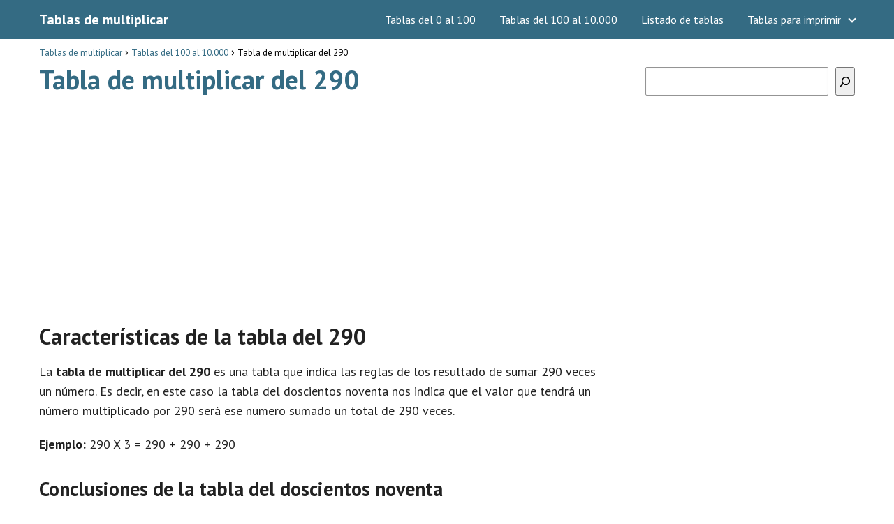

--- FILE ---
content_type: text/html; charset=UTF-8
request_url: https://www.todotablasdemultiplicar.com/tablas-100-10000/tabla-de-multiplicar-del-290/
body_size: 14803
content:
<!DOCTYPE html><html lang="es"><head><meta charset="UTF-8"/>
<script>var __ezHttpConsent={setByCat:function(src,tagType,attributes,category,force,customSetScriptFn=null){var setScript=function(){if(force||window.ezTcfConsent[category]){if(typeof customSetScriptFn==='function'){customSetScriptFn();}else{var scriptElement=document.createElement(tagType);scriptElement.src=src;attributes.forEach(function(attr){for(var key in attr){if(attr.hasOwnProperty(key)){scriptElement.setAttribute(key,attr[key]);}}});var firstScript=document.getElementsByTagName(tagType)[0];firstScript.parentNode.insertBefore(scriptElement,firstScript);}}};if(force||(window.ezTcfConsent&&window.ezTcfConsent.loaded)){setScript();}else if(typeof getEzConsentData==="function"){getEzConsentData().then(function(ezTcfConsent){if(ezTcfConsent&&ezTcfConsent.loaded){setScript();}else{console.error("cannot get ez consent data");force=true;setScript();}});}else{force=true;setScript();console.error("getEzConsentData is not a function");}},};</script>
<script>var ezTcfConsent=window.ezTcfConsent?window.ezTcfConsent:{loaded:false,store_info:false,develop_and_improve_services:false,measure_ad_performance:false,measure_content_performance:false,select_basic_ads:false,create_ad_profile:false,select_personalized_ads:false,create_content_profile:false,select_personalized_content:false,understand_audiences:false,use_limited_data_to_select_content:false,};function getEzConsentData(){return new Promise(function(resolve){document.addEventListener("ezConsentEvent",function(event){var ezTcfConsent=event.detail.ezTcfConsent;resolve(ezTcfConsent);});});}</script>
<script>if(typeof _setEzCookies!=='function'){function _setEzCookies(ezConsentData){var cookies=window.ezCookieQueue;for(var i=0;i<cookies.length;i++){var cookie=cookies[i];if(ezConsentData&&ezConsentData.loaded&&ezConsentData[cookie.tcfCategory]){document.cookie=cookie.name+"="+cookie.value;}}}}
window.ezCookieQueue=window.ezCookieQueue||[];if(typeof addEzCookies!=='function'){function addEzCookies(arr){window.ezCookieQueue=[...window.ezCookieQueue,...arr];}}
addEzCookies([]);if(window.ezTcfConsent&&window.ezTcfConsent.loaded){_setEzCookies(window.ezTcfConsent);}else if(typeof getEzConsentData==="function"){getEzConsentData().then(function(ezTcfConsent){if(ezTcfConsent&&ezTcfConsent.loaded){_setEzCookies(window.ezTcfConsent);}else{console.error("cannot get ez consent data");_setEzCookies(window.ezTcfConsent);}});}else{console.error("getEzConsentData is not a function");_setEzCookies(window.ezTcfConsent);}</script>
<script data-ezscrex='false' data-cfasync='false' data-pagespeed-no-defer>var __ez=__ez||{};__ez.stms=Date.now();__ez.evt={};__ez.script={};__ez.ck=__ez.ck||{};__ez.template={};__ez.template.isOrig=true;__ez.queue=__ez.queue||function(){var e=0,i=0,t=[],n=!1,o=[],r=[],s=!0,a=function(e,i,n,o,r,s,a){var l=arguments.length>7&&void 0!==arguments[7]?arguments[7]:window,d=this;this.name=e,this.funcName=i,this.parameters=null===n?null:w(n)?n:[n],this.isBlock=o,this.blockedBy=r,this.deleteWhenComplete=s,this.isError=!1,this.isComplete=!1,this.isInitialized=!1,this.proceedIfError=a,this.fWindow=l,this.isTimeDelay=!1,this.process=function(){f("... func = "+e),d.isInitialized=!0,d.isComplete=!0,f("... func.apply: "+e);var i=d.funcName.split("."),n=null,o=this.fWindow||window;i.length>3||(n=3===i.length?o[i[0]][i[1]][i[2]]:2===i.length?o[i[0]][i[1]]:o[d.funcName]),null!=n&&n.apply(null,this.parameters),!0===d.deleteWhenComplete&&delete t[e],!0===d.isBlock&&(f("----- F'D: "+d.name),m())}},l=function(e,i,t,n,o,r,s){var a=arguments.length>7&&void 0!==arguments[7]?arguments[7]:window,l=this;this.name=e,this.path=i,this.async=o,this.defer=r,this.isBlock=t,this.blockedBy=n,this.isInitialized=!1,this.isError=!1,this.isComplete=!1,this.proceedIfError=s,this.fWindow=a,this.isTimeDelay=!1,this.isPath=function(e){return"/"===e[0]&&"/"!==e[1]},this.getSrc=function(e){return void 0!==window.__ezScriptHost&&this.isPath(e)&&"banger.js"!==this.name?window.__ezScriptHost+e:e},this.process=function(){l.isInitialized=!0,f("... file = "+e);var i=this.fWindow?this.fWindow.document:document,t=i.createElement("script");t.src=this.getSrc(this.path),!0===o?t.async=!0:!0===r&&(t.defer=!0),t.onerror=function(){var e={url:window.location.href,name:l.name,path:l.path,user_agent:window.navigator.userAgent};"undefined"!=typeof _ezaq&&(e.pageview_id=_ezaq.page_view_id);var i=encodeURIComponent(JSON.stringify(e)),t=new XMLHttpRequest;t.open("GET","//g.ezoic.net/ezqlog?d="+i,!0),t.send(),f("----- ERR'D: "+l.name),l.isError=!0,!0===l.isBlock&&m()},t.onreadystatechange=t.onload=function(){var e=t.readyState;f("----- F'D: "+l.name),e&&!/loaded|complete/.test(e)||(l.isComplete=!0,!0===l.isBlock&&m())},i.getElementsByTagName("head")[0].appendChild(t)}},d=function(e,i){this.name=e,this.path="",this.async=!1,this.defer=!1,this.isBlock=!1,this.blockedBy=[],this.isInitialized=!0,this.isError=!1,this.isComplete=i,this.proceedIfError=!1,this.isTimeDelay=!1,this.process=function(){}};function c(e,i,n,s,a,d,c,u,f){var m=new l(e,i,n,s,a,d,c,f);!0===u?o[e]=m:r[e]=m,t[e]=m,h(m)}function h(e){!0!==u(e)&&0!=s&&e.process()}function u(e){if(!0===e.isTimeDelay&&!1===n)return f(e.name+" blocked = TIME DELAY!"),!0;if(w(e.blockedBy))for(var i=0;i<e.blockedBy.length;i++){var o=e.blockedBy[i];if(!1===t.hasOwnProperty(o))return f(e.name+" blocked = "+o),!0;if(!0===e.proceedIfError&&!0===t[o].isError)return!1;if(!1===t[o].isComplete)return f(e.name+" blocked = "+o),!0}return!1}function f(e){var i=window.location.href,t=new RegExp("[?&]ezq=([^&#]*)","i").exec(i);"1"===(t?t[1]:null)&&console.debug(e)}function m(){++e>200||(f("let's go"),p(o),p(r))}function p(e){for(var i in e)if(!1!==e.hasOwnProperty(i)){var t=e[i];!0===t.isComplete||u(t)||!0===t.isInitialized||!0===t.isError?!0===t.isError?f(t.name+": error"):!0===t.isComplete?f(t.name+": complete already"):!0===t.isInitialized&&f(t.name+": initialized already"):t.process()}}function w(e){return"[object Array]"==Object.prototype.toString.call(e)}return window.addEventListener("load",(function(){setTimeout((function(){n=!0,f("TDELAY -----"),m()}),5e3)}),!1),{addFile:c,addFileOnce:function(e,i,n,o,r,s,a,l,d){t[e]||c(e,i,n,o,r,s,a,l,d)},addDelayFile:function(e,i){var n=new l(e,i,!1,[],!1,!1,!0);n.isTimeDelay=!0,f(e+" ...  FILE! TDELAY"),r[e]=n,t[e]=n,h(n)},addFunc:function(e,n,s,l,d,c,u,f,m,p){!0===c&&(e=e+"_"+i++);var w=new a(e,n,s,l,d,u,f,p);!0===m?o[e]=w:r[e]=w,t[e]=w,h(w)},addDelayFunc:function(e,i,n){var o=new a(e,i,n,!1,[],!0,!0);o.isTimeDelay=!0,f(e+" ...  FUNCTION! TDELAY"),r[e]=o,t[e]=o,h(o)},items:t,processAll:m,setallowLoad:function(e){s=e},markLoaded:function(e){if(e&&0!==e.length){if(e in t){var i=t[e];!0===i.isComplete?f(i.name+" "+e+": error loaded duplicate"):(i.isComplete=!0,i.isInitialized=!0)}else t[e]=new d(e,!0);f("markLoaded dummyfile: "+t[e].name)}},logWhatsBlocked:function(){for(var e in t)!1!==t.hasOwnProperty(e)&&u(t[e])}}}();__ez.evt.add=function(e,t,n){e.addEventListener?e.addEventListener(t,n,!1):e.attachEvent?e.attachEvent("on"+t,n):e["on"+t]=n()},__ez.evt.remove=function(e,t,n){e.removeEventListener?e.removeEventListener(t,n,!1):e.detachEvent?e.detachEvent("on"+t,n):delete e["on"+t]};__ez.script.add=function(e){var t=document.createElement("script");t.src=e,t.async=!0,t.type="text/javascript",document.getElementsByTagName("head")[0].appendChild(t)};__ez.dot=__ez.dot||{};__ez.queue.addFileOnce('/detroitchicago/boise.js', '//go.ezodn.com/detroitchicago/boise.js?gcb=195-0&cb=5', true, [], true, false, true, false);__ez.queue.addFileOnce('/parsonsmaize/abilene.js', '//go.ezodn.com/parsonsmaize/abilene.js?gcb=195-0&cb=e80eca0cdb', true, [], true, false, true, false);__ez.queue.addFileOnce('/parsonsmaize/mulvane.js', '//go.ezodn.com/parsonsmaize/mulvane.js?gcb=195-0&cb=e75e48eec0', true, ['/parsonsmaize/abilene.js'], true, false, true, false);__ez.queue.addFileOnce('/detroitchicago/birmingham.js', '//go.ezodn.com/detroitchicago/birmingham.js?gcb=195-0&cb=539c47377c', true, ['/parsonsmaize/abilene.js'], true, false, true, false);</script>
<script data-ezscrex="false" type="text/javascript" data-cfasync="false">window._ezaq = Object.assign({"ad_cache_level":0,"adpicker_placement_cnt":0,"ai_placeholder_cache_level":0,"ai_placeholder_placement_cnt":-1,"author":"admin","domain":"todotablasdemultiplicar.com","domain_id":511938,"ezcache_level":0,"ezcache_skip_code":0,"has_bad_image":0,"has_bad_words":0,"is_sitespeed":0,"lt_cache_level":0,"publish_date":"2020-03-17","response_size":44464,"response_size_orig":38636,"response_time_orig":0,"template_id":5,"url":"https://www.todotablasdemultiplicar.com/tablas-100-10000/tabla-de-multiplicar-del-290/","word_count":0,"worst_bad_word_level":0}, typeof window._ezaq !== "undefined" ? window._ezaq : {});__ez.queue.markLoaded('ezaqBaseReady');</script>
<script type='text/javascript' data-ezscrex='false' data-cfasync='false'>
window.ezAnalyticsStatic = true;
window._ez_send_requests_through_ezoic = true;window.ezWp = true;
function analyticsAddScript(script) {
	var ezDynamic = document.createElement('script');
	ezDynamic.type = 'text/javascript';
	ezDynamic.innerHTML = script;
	document.head.appendChild(ezDynamic);
}
function getCookiesWithPrefix() {
    var allCookies = document.cookie.split(';');
    var cookiesWithPrefix = {};

    for (var i = 0; i < allCookies.length; i++) {
        var cookie = allCookies[i].trim();

        for (var j = 0; j < arguments.length; j++) {
            var prefix = arguments[j];
            if (cookie.indexOf(prefix) === 0) {
                var cookieParts = cookie.split('=');
                var cookieName = cookieParts[0];
                var cookieValue = cookieParts.slice(1).join('=');
                cookiesWithPrefix[cookieName] = decodeURIComponent(cookieValue);
                break; // Once matched, no need to check other prefixes
            }
        }
    }

    return cookiesWithPrefix;
}
function productAnalytics() {
	var d = {"dhh":"//go.ezodn.com","pr":[6],"omd5":"23eaaa83bd1e109322e922750ec05d30","nar":"risk score"};
	d.u = _ezaq.url;
	d.p = _ezaq.page_view_id;
	d.v = _ezaq.visit_uuid;
	d.ab = _ezaq.ab_test_id;
	d.e = JSON.stringify(_ezaq);
	d.ref = document.referrer;
	d.c = getCookiesWithPrefix('active_template', 'ez', 'lp_');
	if(typeof ez_utmParams !== 'undefined') {
		d.utm = ez_utmParams;
	}

	var dataText = JSON.stringify(d);
	var xhr = new XMLHttpRequest();
	xhr.open('POST','//g.ezoic.net/ezais/analytics?cb=1', true);
	xhr.onload = function () {
		if (xhr.status!=200) {
            return;
		}

        if(document.readyState !== 'loading') {
            analyticsAddScript(xhr.response);
            return;
        }

        var eventFunc = function() {
            if(document.readyState === 'loading') {
                return;
            }
            document.removeEventListener('readystatechange', eventFunc, false);
            analyticsAddScript(xhr.response);
        };

        document.addEventListener('readystatechange', eventFunc, false);
	};
	xhr.setRequestHeader('Content-Type','text/plain');
	xhr.send(dataText);
}
__ez.queue.addFunc("productAnalytics", "productAnalytics", null, true, ['ezaqBaseReady'], false, false, false, true);
</script><base href="https://www.todotablasdemultiplicar.com/tablas-100-10000/tabla-de-multiplicar-del-290/"/>
	

<meta name="viewport" content="width=device-width, initial-scale=1.0, maximum-scale=2.0"/>
<link rel="dns-prefetch" href="//fonts.googleapis.com"/><link rel="preconnect" href="https://fonts.googleapis.com"/>
<meta name="author" content="Tablas de Multiplicar"/><meta name="publisher" content="Tablas de Multiplicar"/>
<!-- Manifest added by SuperPWA - Progressive Web Apps Plugin For WordPress -->
<link rel="manifest" href="/superpwa-manifest.json"/>
<link rel="prefetch" href="/superpwa-manifest.json"/>
<meta name="theme-color" content="#346b83"/>
<!-- / SuperPWA.com -->
<meta name="robots" content="index, follow, max-image-preview:large, max-snippet:-1, max-video-preview:-1"/>
<link rel="dns-prefetch" href="https://www.googletagmanager.com"/>
<link rel="preconnect" href="https://fonts.googleapis.com" crossorigin=""/>
<link rel="preconnect" href="https://fonts.gstatic.com/" crossorigin=""/>
<link rel="preconnect" href="https://www.googletagmanager.com" crossorigin=""/>

	<!-- This site is optimized with the Yoast SEO plugin v21.1 - https://yoast.com/wordpress/plugins/seo/ -->
	<title>Tabla de multiplicar del 290 • Tablas de multiplicación</title>
	<meta name="description" content="Descubre la tabla de multiplicar del 290 y las características que tiene la multiplicación del número 290 ¡Todas las tablas de multiplicar en una web!"/>
	<link rel="canonical" href="https://www.todotablasdemultiplicar.com/tablas-100-10000/tabla-de-multiplicar-del-290/"/>
	<meta property="og:locale" content="es_ES"/>
	<meta property="og:type" content="article"/>
	<meta property="og:title" content="Tabla de multiplicar del 290 • Tablas de multiplicación"/>
	<meta property="og:description" content="Descubre la tabla de multiplicar del 290 y las características que tiene la multiplicación del número 290 ¡Todas las tablas de multiplicar en una web!"/>
	<meta property="og:url" content="https://www.todotablasdemultiplicar.com/tablas-100-10000/tabla-de-multiplicar-del-290/"/>
	<meta property="og:site_name" content="Tablas de multiplicar"/>
	<meta property="article:published_time" content="2020-03-17T09:33:37+00:00"/>
	<meta property="og:image" content="https://www.todotablasdemultiplicar.com/wp-content/uploads/2020/03/tablas-multiplicar.jpg"/>
	<meta name="author" content="admin"/>
	<meta name="twitter:card" content="summary_large_image"/>
	<meta name="twitter:label1" content="Escrito por"/>
	<meta name="twitter:data1" content="admin"/>
	<meta name="twitter:label2" content="Tiempo de lectura"/>
	<meta name="twitter:data2" content="2 minutos"/>
	<script type="application/ld+json" class="yoast-schema-graph">{"@context":"https://schema.org","@graph":[{"@type":"WebPage","@id":"https://www.todotablasdemultiplicar.com/tablas-100-10000/tabla-de-multiplicar-del-290/","url":"https://www.todotablasdemultiplicar.com/tablas-100-10000/tabla-de-multiplicar-del-290/","name":"Tabla de multiplicar del 290 • Tablas de multiplicación","isPartOf":{"@id":"https://www.todotablasdemultiplicar.com/#website"},"primaryImageOfPage":{"@id":"https://www.todotablasdemultiplicar.com/tablas-100-10000/tabla-de-multiplicar-del-290/#primaryimage"},"image":{"@id":"https://www.todotablasdemultiplicar.com/tablas-100-10000/tabla-de-multiplicar-del-290/#primaryimage"},"thumbnailUrl":"https://www.todotablasdemultiplicar.com/wp-content/uploads/2020/03/tablas-multiplicar.jpg","datePublished":"2020-03-17T09:33:37+00:00","dateModified":"2020-03-17T09:33:37+00:00","author":{"@id":"https://www.todotablasdemultiplicar.com/#/schema/person/66c0c3eb33884a6675eda6d77cdd7335"},"description":"Descubre la tabla de multiplicar del 290 y las características que tiene la multiplicación del número 290 ¡Todas las tablas de multiplicar en una web!","breadcrumb":{"@id":"https://www.todotablasdemultiplicar.com/tablas-100-10000/tabla-de-multiplicar-del-290/#breadcrumb"},"inLanguage":"es","potentialAction":[{"@type":"ReadAction","target":["https://www.todotablasdemultiplicar.com/tablas-100-10000/tabla-de-multiplicar-del-290/"]}]},{"@type":"ImageObject","inLanguage":"es","@id":"https://www.todotablasdemultiplicar.com/tablas-100-10000/tabla-de-multiplicar-del-290/#primaryimage","url":"https://www.todotablasdemultiplicar.com/wp-content/uploads/2020/03/tablas-multiplicar.jpg","contentUrl":"https://www.todotablasdemultiplicar.com/wp-content/uploads/2020/03/tablas-multiplicar.jpg","width":220,"height":220},{"@type":"WebSite","@id":"https://www.todotablasdemultiplicar.com/#website","url":"https://www.todotablasdemultiplicar.com/","name":"Tablas de multiplicar","description":"","potentialAction":[{"@type":"SearchAction","target":{"@type":"EntryPoint","urlTemplate":"https://www.todotablasdemultiplicar.com/?s={search_term_string}"},"query-input":"required name=search_term_string"}],"inLanguage":"es"},{"@type":"Person","@id":"https://www.todotablasdemultiplicar.com/#/schema/person/66c0c3eb33884a6675eda6d77cdd7335","name":"admin","image":{"@type":"ImageObject","inLanguage":"es","@id":"https://www.todotablasdemultiplicar.com/#/schema/person/image/","url":"https://secure.gravatar.com/avatar/295a9e4999569f206d768f847e359635?s=96&d=mm&r=g","contentUrl":"https://secure.gravatar.com/avatar/295a9e4999569f206d768f847e359635?s=96&d=mm&r=g","caption":"admin"},"url":"https://www.todotablasdemultiplicar.com/author/admin/"}]}</script>
	<!-- / Yoast SEO plugin. -->


<link rel="dns-prefetch" href="//ajax.googleapis.com"/>
<link rel="dns-prefetch" href="//fonts.googleapis.com"/>
<link rel="stylesheet" id="wp-block-library-css" href="https://www.todotablasdemultiplicar.com/wp-includes/css/dist/block-library/style.min.css?ver=6.3.7" type="text/css" media="all"/>
<style id="classic-theme-styles-inline-css" type="text/css">
/*! This file is auto-generated */
.wp-block-button__link{color:#fff;background-color:#32373c;border-radius:9999px;box-shadow:none;text-decoration:none;padding:calc(.667em + 2px) calc(1.333em + 2px);font-size:1.125em}.wp-block-file__button{background:#32373c;color:#fff;text-decoration:none}
</style>
<link rel="stylesheet" id="asap-style-css" href="https://www.todotablasdemultiplicar.com/wp-content/themes/AsapTheme/assets/css/main.min.css?ver=02080622" type="text/css" media="all"/>
<link rel="stylesheet" id="asap-google-fonts-css" href="https://fonts.googleapis.com/css2?family=PT+Sans:wght@400;700&amp;display=swap" type="text/css" media="all"/>
<link rel="https://api.w.org/" href="https://www.todotablasdemultiplicar.com/wp-json/"/><link rel="alternate" type="application/json" href="https://www.todotablasdemultiplicar.com/wp-json/wp/v2/posts/297"/><link rel="alternate" type="application/json+oembed" href="https://www.todotablasdemultiplicar.com/wp-json/oembed/1.0/embed?url=https%3A%2F%2Fwww.todotablasdemultiplicar.com%2Ftablas-100-10000%2Ftabla-de-multiplicar-del-290%2F"/>
<link rel="alternate" type="text/xml+oembed" href="https://www.todotablasdemultiplicar.com/wp-json/oembed/1.0/embed?url=https%3A%2F%2Fwww.todotablasdemultiplicar.com%2Ftablas-100-10000%2Ftabla-de-multiplicar-del-290%2F&amp;format=xml"/>
	
<style>
 body {font-family: 'PT Sans', sans-serif !important;background: #FFFFFF;font-weight: 400 !important;}h1,h2,h3,h4,h5,h6 {font-family: 'PT Sans', sans-serif !important;font-weight: 700;line-height: 1.3;}h1 {color:#346b83 }h2,h5,h6 {color:#222222 }h3 {color:#222222 }h4 {color:#222222 }.article-loop p, .article-loop-featured p, .article-loop h2, .article-loop h3, .article-loop h4, .article-loop span.entry-title, .related-posts p, .last-post-sidebar p, .woocommerce-loop-product__title {font-family: 'PT Sans', sans-serif !important;font-size: 18px !important;font-weight: 400 !important;}.article-loop .show-extract p, .article-loop .show-extract span {font-family: 'PT Sans', sans-serif !important;font-weight: 400 !important;}a {color: #346b83;}.the-content .post-index span, .des-category .post-index span {font-size:18px;}.the-content .post-index li, .the-content .post-index a, .des-category .post-index li, .des-category .post-index a, .comment-respond > p > span > a, .asap-pros-cons-title span, .asap-pros-cons ul li span, .woocommerce #reviews #comments ol.commentlist li .comment-text p, .woocommerce #review_form #respond p, .woocommerce .comment-reply-title, .woocommerce form .form-row label, .woocommerce-page form .form-row label {font-size: calc(18px - 2px);}.content-tags a, .tagcloud a {border:1px solid #346b83;}.content-tags a:hover, .tagcloud a:hover {color: #346b8399;}p, .the-content ul li, .the-content ol li {color: #222222;font-size: 18px;line-height: 1.6;}.comment-author cite, .primary-sidebar ul li a, .woocommerce ul.products li.product .price, span.asap-author {color: #222222;}.comment-body p, #commentform input, #commentform textarea {font-size: calc(18px - 2px);}.breadcrumb a, .breadcrumb span, .woocommerce .woocommerce-breadcrumb {font-size: calc(18px - 5px);}.content-footer p, .content-footer li, .search-header input:not([type=submit]):not([type=radio]):not([type=checkbox]):not([type=file]) {font-size: calc(18px - 4px) !important;}.search-header input:not([type=submit]):not([type=radio]):not([type=checkbox]):not([type=file]) {border:1px solid #FFFFFF26 !important;}h1 {font-size: 38px;}h2 {font-size: 32px;}h3 {font-size: 28px;}h4 {font-size: 23px;}.site-header, #cookiesbox {background: #346b83;}.site-header-wc a span.count-number {border:1px solid #FFFFFF;}.content-footer {background: #346b83;}.comment-respond > p, .area-comentarios ol > p, .error404 .content-loop p + p, .search .content-loop p + p {border-bottom:1px solid #346b83 }.pagination a, .nav-links a, .woocommerce #respond input#submit, .woocommerce a.button, .woocommerce button.button, .woocommerce input.button, .woocommerce #respond input#submit.alt, .woocommerce a.button.alt, .woocommerce button.button.alt, .woocommerce input.button.alt, .wpcf7-form input.wpcf7-submit {background: #346b83;color: #FFFFFF !important;}.woocommerce div.product .woocommerce-tabs ul.tabs li.active {border-bottom: 2px solid #346b83;}.pagination a:hover, .nav-links a:hover {background: #346b83B3;}.article-loop a span.entry-title {color:#222222 !important;}.article-loop a:hover p, .article-loop a:hover span.entry-title {color: #346b83 !important;}.article-loop.custom-links a:hover span.entry-title {color: #222222 !important;}#commentform input, #commentform textarea {border: 2px solid #346b83;font-weight: 400 !important;}.content-loop {max-width: 1200px;}.site-header-content {max-width: 1200px;}.content-footer {max-width: calc(1200px - 32px);}.content-footer-social {background: #346b831A;}.content-single {max-width: 1200px;}.content-page {max-width: 1200px;}.content-wc {max-width: 980px;}.reply a, .go-top {background: #346b83;color: #FFFFFF;}.reply a {border: 2px solid #346b83;}#commentform input[type=submit] {background: #346b83;color: #FFFFFF;}.site-header a, header, header label {color: #FFFFFF;}.content-footer a, .content-footer p, .content-footer .widget-area {color: #FFFFFF;}header .line {background: #FFFFFF;}.site-logo img {max-width: 160px;}.search-header {margin-left: 0px;}.primary-sidebar {width:300px;}p.sidebar-title, .comment-respond > p, .area-comentarios ol > p {font-size:calc(18px + 2px);}.popular-post-sidebar ol a {color:#222222;font-size:calc(18px - 2px);}.popular-post-sidebar ol li:before, .primary-sidebar div ul li:before {border-color: #346b83;}.search-form input[type=submit] {background:#346b83;}.search-form {border:2px solid #346b83;}.sidebar-title:after,.archive .content-loop h1:after {background:#346b83;}.single-nav .nav-prev a:before, .single-nav .nav-next a:before {border-color:#346b83;}.single-nav a {color:#222222;font-size:calc(18px - 3px);}.the-content .post-index {border-top:2px solid #346b83;}.the-content .post-index #show-table {color:#346b83;font-size: calc(18px - 3px);font-weight: 400;}.the-content .post-index .btn-show {font-size: calc(18px - 3px) !important;}.search-header form {width:200px;}.site-header .site-header-wc svg {stroke:#FFFFFF;}.item-featured {color:#FFFFFF;background:#f16028;}  .checkbox .check-table svg {stroke:#346b83;} .article-content {height:196px;}.content-thin .content-cluster .article-content {height:160px !important;}.last-post-sidebar .article-content {height: 140px;margin-bottom: 8px }.related-posts .article-content {height: 120px;}@media (max-width:1050px) {.last-post-sidebar .article-content, .related-posts .article-content {height: 150px !important }}@media (max-width: 480px) {.article-content {height: 180px }}   @media(max-width:480px) {h1, .archive .content-loop h1 {font-size: calc(38px - 8px);}h2 {font-size: calc(32px - 4px);}h3 {font-size: calc(28px - 4px);} }@media(min-width:1050px) {.content-thin {width: calc(95% - 300px);}#menu>ul {font-size: calc(18px - 2px);}#menu ul .menu-item-has-children:after {border: solid #FFFFFF;border-width: 0 2px 2px 0;}} .item-featured {margin-top:44px;}  .asap-date-loop {font-size: calc(18px - 5px) !important;text-align:center;}   .the-content h2:before {margin-top: -70px;height: 70px;}     .content-footer .widget-area {padding-right:2rem;}footer {background: #346b83;}.content-footer {padding:20px;}.content-footer p.widget-title {margin-bottom:10px;}.content-footer .logo-footer {width:100%;align-items:flex-start;}.content-footer-social {width: 100%;}.content-footer-social > div {max-width: calc(1200px - 32px);margin:0 auto;}@media (min-width:1050px) {.content-footer {padding:20px 0;}}@media (max-width:1050px) {.content-footer .logo-footer {margin:0 0 1rem 0 !important;}.content-footer .widget-area {margin-top:2rem !important;}}   @media (max-width: 1050px) and (min-width:481px) { }
</style>

<meta name="theme-color" content="#346b83"/>


<script type="application/ld+json">
	{
	"@context": "http://schema.org",
	"@type": "Organization",
	"name": "Tablas de multiplicar",
	"alternateName": "Tablas de multiplicar",
	"url": "https://www.todotablasdemultiplicar.com"
		}
</script>


<script type="application/ld+json">	
	{
	"@context": "https://schema.org",
	"@type": "Article",
	"mainEntityOfPage": {
	"@type": "WebPage",
	"@id": "https://www.todotablasdemultiplicar.com/tablas-100-10000/tabla-de-multiplicar-del-290/"
	},
	"headline": "Tabla de multiplicar del 290", 
				
	"author": {
		"@type": "Person",
		"name": "admin"
	},  
	"publisher": {
		"@type": "Organization",
		"name": "Tablas de multiplicar"	
					
	},
	"datePublished": "2020-03-17 09:33",
	"dateModified": "2020-03-17 09:33"
}
</script>







	
		
	
		<style>
			/* max width for mobile: 480px */
			@media (max-width: 480px) {
				img.hide-on-mobile {
					display: none !important;
				}
			}
		</style>
		<!-- Global site tag (gtag.js) - Google Analytics -->
<script async="" src="https://www.googletagmanager.com/gtag/js?id=UA-117104576-8"></script>
<script>
  window.dataLayer = window.dataLayer || [];
  function gtag(){dataLayer.push(arguments);}
  gtag('js', new Date());

  gtag('config', 'UA-117104576-8');
</script>

<script async="" src="https://pagead2.googlesyndication.com/pagead/js/adsbygoogle.js?client=ca-pub-3284338939250131" crossorigin="anonymous"></script><link rel="icon" href="https://www.todotablasdemultiplicar.com/wp-content/uploads/2020/03/cropped-tablas_multiplicar_512-32x32.jpg" sizes="32x32"/>
<link rel="icon" href="https://www.todotablasdemultiplicar.com/wp-content/uploads/2020/03/cropped-tablas_multiplicar_512-192x192.jpg" sizes="192x192"/>
<link rel="apple-touch-icon" href="https://www.todotablasdemultiplicar.com/wp-content/uploads/2020/03/cropped-tablas_multiplicar_512-180x180.jpg"/>
<meta name="msapplication-TileImage" content="https://www.todotablasdemultiplicar.com/wp-content/uploads/2020/03/cropped-tablas_multiplicar_512-270x270.jpg"/>
<link rel="preload" href="https://fonts.googleapis.com/css2?family=PT+Sans:wght@400;700&amp;display=swap" as="script"/><link rel="preload" href="https://www.todotablasdemultiplicar.com/wp-includes/css/dist/block-library/style.min.css?ver=6.3.7" as="style"/><link rel="preload" href="https://www.todotablasdemultiplicar.com/wp-content/themes/AsapTheme/assets/css/main.min.css?ver=02080622" as="style"/><link rel="preload" href="https://fonts.googleapis.com/css2?family=PT+Sans:wght@400;700&amp;display=swap" as="style"/>		<style type="text/css" id="wp-custom-css">
			.content-footer-social {background: transparent;text-align: center;}
.button {
    border: 2px solid #333!important;
    padding: 5px 10px;
    display: block;
margin: 30px 20%;
    text-align: center;
    width: auto;
    background-color: #346b83!important;
    color: #fff;
    font-size: 16px;
    border-radius: 5px;
    font-weight: 600;
}

.columnas {
    -webkit-column-count: 3;
    -moz-column-count: 3;
    column-count: 3;
    line-height: 2em;}

@media only screen and (max-width: 600px) {.columnas2 {
    -webkit-column-count: 2;
    -moz-column-count: 2;
    column-count: 2;
    line-height: 2em;}}

@media only screen and (min-width: 601px) {.columnas2 {
    -webkit-column-count: 3;
    -moz-column-count: 3;
    column-count: 3;
	line-height: 2em;}}


.primary-sidebar {margin-top: 2rem;}
.one_third {line-height: 1.7;}
.content-footer .widget-content-footer {line-height: 2;text-align: center;}
.site-name {font-weight: 700;}

.wp-block-search.wp-block-search__button-inside .wp-block-search__inside-wrapper { width: 100%!important;}
#cookie-notice .cn-button:not(.cn-button-custom) {
       color: white;
}
.sidebbar_links {margin-bottom: 2rem;
    line-height: 1.8rem;
    font-size: 15px;
    text-align: center;}

@media only screen and (max-width: 600px) {.columnas_footer {
    -webkit-column-count: 3;
    -moz-column-count: 3;
    column-count: 3;
    line-height: 2em;
	font-size: 14px;}}
@media only screen and (min-width: 601px) {.columnas_footer {
    -webkit-column-count: 6;
    -moz-column-count: 6;
    column-count: 6;
    line-height: 2em;
	font-size: 14px;}}
.single-nav {margin-bottom: 1.5rem;
margin-top: 2rem;}

.h3_footer {
    font-size: 21px;
    background-color: #222;
    color: white;
    padding: 0.5rem;
    margin-bottom: 1rem;}

h1 {margin-bottom: 1rem;}
#cookiesbox a {
    text-decoration: underline;}
#cookiesbox {
    background: #fdfdfd;
    border: solid 1px #b1b1b1;
		padding: 1rem;
		text-align: center;}
.the-content h2 {margin-top: 1.5rem!important;}
#cookiesbox button {
    background: #346b83;
    color: #fff;
}
#cookiesbox p:nth-child(2) {
    margin-top: 1rem;
}
blockquote p {
    margin-bottom: 0;
    font-size: 2.2rem;
}
blockquote {
    margin-top: 14px;
    border: none;
    margin-bottom: 10px;
    padding: 1rem;
    border-left: 8px solid #346b83;
    background-color: #f5f5f5;
	text-align: center;}
.aligncenter {
    margin-top: 2rem;}
table tr:nth-child(even) {
text-align: center;
height: 15pt;
text-align: center;}
table tr:nth-child(odd) {
text-align: center;
height: 15pt;
text-align: center;}		</style>
		<script type='text/javascript'>
var ezoTemplate = 'orig_site';
var ezouid = '1';
var ezoFormfactor = '1';
</script><script data-ezscrex="false" type='text/javascript'>
var soc_app_id = '0';
var did = 511938;
var ezdomain = 'todotablasdemultiplicar.com';
var ezoicSearchable = 1;
</script></head>
	
<body class="postid-297">
	
	
	
<header class="site-header">
	
	<div class="site-header-content">
		
				
	<div class="site-name">
		<a href="https://www.todotablasdemultiplicar.com/">Tablas de multiplicar</a>
	</div>

	
					
			
					
			
		
		

<div>
	
		
	<input type="checkbox" id="btn-menu"/>
	
	<label id="nav-icon" for="btn-menu">

		<div class="circle nav-icon">

			<span class="line top"></span>
			<span class="line middle"></span>
			<span class="line bottom"></span>

		</div>
		
	</label>
	
	
	<nav id="menu" itemscope="itemscope" itemtype="http://schema.org/SiteNavigationElement" role="navigation">
		
		
		<ul id="menu-principal" class="abc"><li id="menu-item-37830" class="menu-item menu-item-type-taxonomy menu-item-object-category menu-item-37830"><a href="https://www.todotablasdemultiplicar.com/tablas-0-100/" itemprop="url">Tablas del 0 al 100</a></li>
<li id="menu-item-37829" class="menu-item menu-item-type-taxonomy menu-item-object-category current-post-ancestor current-menu-parent current-post-parent menu-item-37829"><a href="https://www.todotablasdemultiplicar.com/tablas-100-10000/" itemprop="url">Tablas del 100 al 10.000</a></li>
<li id="menu-item-37831" class="menu-item menu-item-type-taxonomy menu-item-object-category menu-item-37831"><a href="https://www.todotablasdemultiplicar.com/listado-de-tablas/" itemprop="url">Listado de tablas</a></li>
<li id="menu-item-37992" class="menu-item menu-item-type-taxonomy menu-item-object-category menu-item-has-children menu-item-37992"><a href="https://www.todotablasdemultiplicar.com/pdfs/" itemprop="url">Tablas para imprimir</a>
<ul class="sub-menu">
	<li id="menu-item-38200" class="menu-item menu-item-type-custom menu-item-object-custom menu-item-38200"><a href="https://www.todotablasdemultiplicar.com/tag/imprimir-del-0-100/" itemprop="url">Del 0 al 100</a></li>
	<li id="menu-item-38201" class="menu-item menu-item-type-custom menu-item-object-custom menu-item-38201"><a href="https://www.todotablasdemultiplicar.com/tag/varias-tablas/" itemprop="url">Listado de tablas</a></li>
</ul>
</li>
</ul>	</nav> 
	
</div>					
	</div>
	
</header>
	

<main class="content-single">
	
			
			
		
			
	<article class="content-thin">
			
		
	
		
		<div role="navigation" aria-label="Breadcrumbs" class="breadcrumb-trail breadcrumbs" itemprop="breadcrumb"><ul class="breadcrumb" itemscope="" itemtype="http://schema.org/BreadcrumbList"><meta name="numberOfItems" content="3"/><meta name="itemListOrder" content="Ascending"/><li itemprop="itemListElement" itemscope="" itemtype="http://schema.org/ListItem" class="trail-item trail-begin"><a href="https://www.todotablasdemultiplicar.com/" rel="home" itemprop="item"><span itemprop="name">Tablas de multiplicar</span></a><meta itemprop="position" content="1"/></li><li itemprop="itemListElement" itemscope="" itemtype="http://schema.org/ListItem" class="trail-item"><a href="https://www.todotablasdemultiplicar.com/tablas-100-10000/" itemprop="item"><span itemprop="name">Tablas del 100 al 10.000</span></a><meta itemprop="position" content="2"/></li><li itemprop="itemListElement" itemscope="" itemtype="http://schema.org/ListItem" class="trail-item trail-end"><span itemprop="name">Tabla de multiplicar del 290</span><meta itemprop="position" content="3"/></li></ul></div>
		<h1>Tabla de multiplicar del 290</h1>
		
		
				
		
		
	

	
	
	

	

	

	

				
			
				<div class="ads-asap ads-asap-aligncenter">
						
				<script async="" src="https://pagead2.googlesyndication.com/pagead/js/adsbygoogle.js?client=ca-pub-3284338939250131" crossorigin="anonymous"></script>
<!-- TablasMultiplicar_TextoAdaptable [nombre anterior del bloque de anuncios de enlaces] -->
<ins class="adsbygoogle" style="display:block; min-height: 300px" data-ad-client="ca-pub-3284338939250131" data-ad-slot="3713857766" data-ad-format="auto" data-full-width-responsive="true"></ins>
<script>
     (adsbygoogle = window.adsbygoogle || []).push({});
</script>
				</div>
					
				
	<div class="the-content">
	
	<h2>Características de la tabla del 290</h2>
<p>La <strong>tabla de multiplicar del 290</strong> es una tabla que indica las reglas de los resultado de sumar 290 veces un número. Es decir, en este caso la tabla del doscientos noventa nos indica que el valor que tendrá un número multiplicado por 290 será ese numero sumado un total de 290 veces.</p><!-- Ezoic - wp_under_page_title - under_page_title --><div id="ezoic-pub-ad-placeholder-104" data-inserter-version="2"></div><!-- End Ezoic - wp_under_page_title - under_page_title -->
<p><strong>Ejemplo:</strong> 290 X 3 = 290 + 290 + 290</p>
<h3>Conclusiones de la tabla del doscientos noventa</h3>
<ul>
<li>La <strong>tabla del 290</strong> da el resultado de cualquier número repetido 290 veces.</li><!-- Ezoic - wp_under_first_paragraph - under_first_paragraph --><div id="ezoic-pub-ad-placeholder-112" data-inserter-version="2"></div><!-- End Ezoic - wp_under_first_paragraph - under_first_paragraph -->
<li>Todas las tablas de multiplicar suman la cantidad del número de la tabla, en este caso 290, tantas veces como se multiplique.</li>
<li>Conocer la tabla del doscientos noventa nos permitirá en poder realizar operaciones de forma rápida sin necesidad de tener que realizar varias sumas. Por ejemplo, saber el número de manzanas que tienen 290 bolsas si cada bolsa una tiene el mismo número de manzanas en su interior</li>
</ul>
<h3>Tabla del 290</h3>
<p>A continuación se muestra el listado de todas las multiplicaciones existentes desde el 0 hasta el 100 multiplicadas por el número 290:</p><!-- Ezoic - wp_under_second_paragraph - under_second_paragraph --><div id="ezoic-pub-ad-placeholder-113" data-inserter-version="2"></div><!-- End Ezoic - wp_under_second_paragraph - under_second_paragraph -->
<p>290 x 0 = 0<br/>
290 x 1 = 290<br/>
290 x 2 = 580<br/>
290 x 3 = 870<br/>
290 x 4 = 1160<br/>
290 x 5 = 1450<br/>
290 x 6 = 1740<br/>
290 x 7 = 2030<br/>
290 x 8 = 2320<br/>
290 x 9 = 2610<br/>
290 x 10 = 2900<br/>
290 x 11 = 3190<br/>
290 x 12 = 3480<br/>
290 x 13 = 3770<br/>
290 x 14 = 4060<br/>
290 x 15 = 4350<br/>
290 x 16 = 4640<br/>
290 x 17 = 4930<br/>
290 x 18 = 5220<br/>
290 x 19 = 5510<br/>
290 x 20 = 5800<br/>
290 x 21 = 6090<br/>
290 x 22 = 6380<br/>
290 x 23 = 6670<br/>
290 x 24 = 6960<br/>
290 x 25 = 7250<br/>
290 x 26 = 7540<br/>
290 x 27 = 7830<br/>
290 x 28 = 8120<br/>
290 x 29 = 8410<br/>
290 x 30 = 8700<br/>
290 x 31 = 8990<br/>
290 x 32 = 9280<br/>
290 x 33 = 9570<br/>
290 x 34 = 9860<br/>
290 x 35 = 10150<br/>
290 x 36 = 10440<br/>
290 x 37 = 10730<br/>
290 x 38 = 11020<br/>
290 x 39 = 11310<br/>
290 x 40 = 11600<br/>
290 x 41 = 11890<br/>
290 x 42 = 12180<br/>
290 x 43 = 12470<br/>
290 x 44 = 12760<br/>
290 x 45 = 13050<br/>
290 x 46 = 13340<br/>
290 x 47 = 13630<br/>
290 x 48 = 13920<br/>
290 x 49 = 14210<br/>
290 x 50 = 14500<br/>
290 x 51 = 14790<br/>
290 x 52 = 15080<br/>
290 x 53 = 15370<br/>
290 x 54 = 15660<br/>
290 x 55 = 15950<br/>
290 x 56 = 16240<br/>
290 x 57 = 16530<br/>
290 x 58 = 16820<br/>
290 x 59 = 17110<br/>
290 x 60 = 17400<br/>
290 x 61 = 17690<br/>
290 x 62 = 17980<br/>
290 x 63 = 18270<br/>
290 x 64 = 18560<br/>
290 x 65 = 18850<br/>
290 x 66 = 19140<br/>
290 x 67 = 19430<br/>
290 x 68 = 19720<br/>
290 x 69 = 20010<br/>
290 x 70 = 20300<br/>
290 x 71 = 20590<br/>
290 x 72 = 20880<br/>
290 x 73 = 21170<br/>
290 x 74 = 21460<br/>
290 x 75 = 21750<br/>
290 x 76 = 22040<br/>
290 x 77 = 22330<br/>
290 x 78 = 22620<br/>
290 x 79 = 22910<br/>
290 x 80 = 23200<br/>
290 x 81 = 23490<br/>
290 x 82 = 23780<br/>
290 x 83 = 24070<br/>
290 x 84 = 24360<br/>
290 x 85 = 24650<br/>
290 x 86 = 24940<br/>
290 x 87 = 25230<br/>
290 x 88 = 25520<br/>
290 x 89 = 25810<br/>
290 x 90 = 26100<br/>
290 x 91 = 26390<br/>
290 x 92 = 26680<br/>
290 x 93 = 26970<br/>
290 x 94 = 27260<br/>
290 x 95 = 27550<br/>
290 x 96 = 27840<br/>
290 x 97 = 28130<br/>
290 x 98 = 28420<br/>
290 x 99 = 28710<br/>
290 x 100 = 29000</p>
<h3>¿Cómo entender una tabla de multiplicar?</h3>
<p>Para entender los elementos de la tabla de multiplicar, se debe diferenciar los elementos que la componen.</p>
<ul>
<li><strong>Multiplicando:</strong> Número de la izquierda del símbolo de multiplicación, es el número que indica el valor de la tabla, en este caso el 290.</li><!-- Ezoic - wp_mid_content - mid_content --><div id="ezoic-pub-ad-placeholder-114" data-inserter-version="2"></div><!-- End Ezoic - wp_mid_content - mid_content -->
<li><strong>Signo de multiplicación:</strong> Representado por dos rayas cruzadas (X).</li>
<li><strong>Multiplicador:</strong> Número indicado a la derecha del signo de multiplicar y a la izquierda del signo igual es el número de veces que se multiplica el valor de la tabla.</li>
<li><strong>Signo de igual:</strong> Representado por dos rallas paralelas (=)</li><!-- Ezoic - wp_long_content - long_content --><div id="ezoic-pub-ad-placeholder-115" data-inserter-version="2"></div><!-- End Ezoic - wp_long_content - long_content -->
<li><strong>Producto:</strong> El valor a la derecha es el resultado de la multiplicación del multiplicando por el multiplicador o lo que es lo mismo sumar el multiplicando tantas veces como indica el multiplicador.</li>
</ul>
<p><img loading="lazy" loading="-" decoding="async" class="size-full wp-image-9 aligncenter" src="https://www.todotablasdemultiplicar.com/wp-content/uploads/2020/03/tablas-multiplicar.jpg" alt="Tabla de multiplicar del 290" width="220" height="220"/></p>
				
	
	</div>

	
<ul class="single-nav">

	<li class="nav-prev">
		
			
		<a href="https://www.todotablasdemultiplicar.com/tablas-100-10000/tabla-de-multiplicar-del-300/">Tabla de multiplicar del 300</a>
		
			
	</li>

	<li class="nav-next">	
		
			
	<a href="https://www.todotablasdemultiplicar.com/tablas-100-10000/tabla-de-multiplicar-del-279/">
		
		Tabla de multiplicar del 279		
	</a>
		
			
	</li>		

</ul>
	
				<div class="ads-asap ads-asap-aligncenter">

				<script async="" src="https://pagead2.googlesyndication.com/pagead/js/adsbygoogle.js?client=ca-pub-3284338939250131" crossorigin="anonymous"></script>
<!-- TablasMultiplicar_Down -->
<ins class="adsbygoogle" style="display:block" data-ad-client="ca-pub-3284338939250131" data-ad-slot="5765306037" data-ad-format="auto" data-full-width-responsive="true"></ins>
<script>
     (adsbygoogle = window.adsbygoogle || []).push({});
</script>
				</div>
					
				
<div id="comentarios" class="area-comentarios">
	
	
	
</div>			
	</article>
	
		
	
<aside id="primary-sidebar" class="primary-sidebar widget-area" role="complementary">
	
		
	<div><form role="search" method="get" action="https://www.todotablasdemultiplicar.com/" class="wp-block-search__button-outside wp-block-search__icon-button wp-block-search"><label class="wp-block-search__label screen-reader-text" for="wp-block-search__input-1">Buscar</label><div class="wp-block-search__inside-wrapper "><input class="wp-block-search__input" id="wp-block-search__input-1" placeholder="" value="" type="search" name="s" required=""/><button aria-label="Buscar" class="wp-block-search__button has-icon wp-element-button" type="submit"><svg class="search-icon" viewBox="0 0 24 24" width="24" height="24">
					<path d="M13 5c-3.3 0-6 2.7-6 6 0 1.4.5 2.7 1.3 3.7l-3.8 3.8 1.1 1.1 3.8-3.8c1 .8 2.3 1.3 3.7 1.3 3.3 0 6-2.7 6-6S16.3 5 13 5zm0 10.5c-2.5 0-4.5-2-4.5-4.5s2-4.5 4.5-4.5 4.5 2 4.5 4.5-2 4.5-4.5 4.5z"></path>
				</svg></button></div></form></div>	
				<div class="ads-asap ads-asap-aligncenter  sticky">

				<script async="" src="https://pagead2.googlesyndication.com/pagead/js/adsbygoogle.js?client=ca-pub-3284338939250131" crossorigin="anonymous"></script>
<!-- TablasMultiplicar_Sidebar -->
<ins class="adsbygoogle" style="display:block" data-ad-client="ca-pub-3284338939250131" data-ad-slot="9700875131" data-ad-format="auto" data-full-width-responsive="true"></ins>
<script>
     (adsbygoogle = window.adsbygoogle || []).push({});
</script>
				</div>
					
						
		
	
</aside>
	
</main>

 

	
	
			
	<div class="footer-breadcrumb">
				
		<div class="breadcrumb-trail breadcrumbs"><ul class="breadcrumb"><li><a href="https://www.todotablasdemultiplicar.com/" rel="home" itemprop="item"><span itemprop="name">Tablas de multiplicar</span></a></li><li><a href="https://www.todotablasdemultiplicar.com/tablas-100-10000/" itemprop="item"><span itemprop="name">Tablas del 100 al 10.000</span></a></li><li><span itemprop="name">Tabla de multiplicar del 290</span></li></ul></div>			
	</div>
		
	
	
			
		<span class="go-top"><span>Subir</span><i class="arrow arrow-up"></i></span>
		
	
	
	
	
	<footer>
	
		<div class="content-footer">

			<div class="widget-content-footer">
				
				
								
					<div class="widget-area"><a href="https://www.todotablasdemultiplicar.com/tablas-0-100/tabla-de-multiplicar-del-1/">Tabla del 1</a><br/>
<a href="https://www.todotablasdemultiplicar.com/tablas-0-100/tabla-de-multiplicar-del-2/">Tabla del 2</a><br/>
<a href="https://www.todotablasdemultiplicar.com/tablas-0-100/tabla-de-multiplicar-del-3/">Tabla del 3</a><br/>
<a href="https://www.todotablasdemultiplicar.com/tablas-0-100/tabla-de-multiplicar-del-4/">Tabla del 4</a><br/>
<a href="https://www.todotablasdemultiplicar.com/tablas-0-100/tabla-de-multiplicar-del-5/">Tabla del 5</a><br/></div>				
								
								
					<div class="widget_text widget-area"><div class="textwidget custom-html-widget"><a href="https://www.todotablasdemultiplicar.com/tablas-0-100/tabla-de-multiplicar-del-6/">Tabla del 6</a><br/>
<a href="https://www.todotablasdemultiplicar.com/tablas-0-100/tabla-de-multiplicar-del-7/">Tabla del 7</a><br/>
<a href="https://www.todotablasdemultiplicar.com/tablas-0-100/tabla-de-multiplicar-del-8/">Tabla del 8</a><br/>
<a href="https://www.todotablasdemultiplicar.com/tablas-0-100/tabla-de-multiplicar-del-9/">Tabla del 9</a><br/>
<a href="https://www.todotablasdemultiplicar.com/tablas-0-100/tabla-de-multiplicar-del-10/">Tabla del 10</a></div></div>				
								
								
					<div class="widget-area"><a href="https://www.todotablasdemultiplicar.com/tablas-0-100/tabla-de-multiplicar-del-11/">Tabla del 11</a><br/>
<a href="https://www.todotablasdemultiplicar.com/tablas-0-100/tabla-de-multiplicar-del-12/">Tabla del 12</a><br/>
<a href="https://www.todotablasdemultiplicar.com/tablas-0-100/tabla-de-multiplicar-del-13/">Tabla del 13</a><br/>
<a href="https://www.todotablasdemultiplicar.com/tablas-0-100/tabla-de-multiplicar-del-14/">Tabla del 14</a><br/>
<a href="https://www.todotablasdemultiplicar.com/tablas-0-100/tabla-de-multiplicar-del-15/">Tabla del 15</a><br/>
<span id="ezoic-privacy-policy-embed"></span></div>				
								
								
					<div class="widget_text widget-area"><div class="textwidget custom-html-widget"><a href="https://www.todotablasdemultiplicar.com/tablas-100-10000/tabla-de-multiplicar-del-150/">Tabla del 150</a><br/>
<a href="https://www.todotablasdemultiplicar.com/listado-de-tablas/tablas-de-multiplicar-del-1-al-10/">Tablas del 1 al 10</a><br/>
<a href="https://www.todotablasdemultiplicar.com/1-100/">Tablas del 1 al 100</a><br/>
<a href="https://www.todotablasdemultiplicar.com/tablas-del-1-al-10000/">Tablas del 1 al 10.000</a><br/>
<a href="https://g.ezoic.net/privacy/todotablasdemultiplicar.com" rel="nofollow noopener" target="_blank">Política de privacidad</a></div></div>				
				
			</div>
			
		</div>

	</footer>

	
	
	
	<script type="text/javascript" id="superpwa-register-sw-js-extra">
/* <![CDATA[ */
var superpwa_sw = {"url":"\/superpwa-sw.js?1768870080","disable_addtohome":"0","enableOnDesktop":""};
/* ]]> */
</script>
<script type="text/javascript" src="https://www.todotablasdemultiplicar.com/wp-content/plugins/super-progressive-web-apps/public/js/register-sw.js" defer="" onload="" id="superpwa-register-sw-js"></script>
<script type="text/javascript" src="https://ajax.googleapis.com/ajax/libs/jquery/3.6.0/jquery.min.js?ver=6.3.7" defer="" onload="" id="jquery-js"></script>
<script type="text/javascript" src="https://www.todotablasdemultiplicar.com/wp-content/themes/AsapTheme/assets/js/asap.min.js?ver=01040122" defer="" onload="" id="load_asap_scripts-js"></script>
<!-- Ezoic - wp_native_bottom - native_bottom --><div id="ezoic-pub-ad-placeholder-164" data-inserter-version="-1"></div><!-- End Ezoic - wp_native_bottom - native_bottom -->		<script>
		(function( w ){
	"use strict";
	// rel=preload support test
	if( !w.loadCSS ){
		w.loadCSS = function(){};
	}
	// define on the loadCSS obj
	var rp = loadCSS.relpreload = {};
	// rel=preload feature support test
	// runs once and returns a function for compat purposes
	rp.support = (function(){
		var ret;
		try {
			ret = w.document.createElement( "link" ).relList.supports( "preload" );
		} catch (e) {
			ret = false;
		}
		return function(){
			return ret;
		};
	})();

	// if preload isn't supported, get an asynchronous load by using a non-matching media attribute
	// then change that media back to its intended value on load
	rp.bindMediaToggle = function( link ){
		// remember existing media attr for ultimate state, or default to 'all'
		var finalMedia = link.media || "all";

		function enableStylesheet(){
			// unbind listeners
			if( link.addEventListener ){
				link.removeEventListener( "load", enableStylesheet );
			} else if( link.attachEvent ){
				link.detachEvent( "onload", enableStylesheet );
			}
			link.setAttribute( "onload", null ); 
			link.media = finalMedia;
		}

		// bind load handlers to enable media
		if( link.addEventListener ){
			link.addEventListener( "load", enableStylesheet );
		} else if( link.attachEvent ){
			link.attachEvent( "onload", enableStylesheet );
		}

		// Set rel and non-applicable media type to start an async request
		// note: timeout allows this to happen async to let rendering continue in IE
		setTimeout(function(){
			link.rel = "stylesheet";
			link.media = "only x";
		});
		// also enable media after 3 seconds,
		// which will catch very old browsers (android 2.x, old firefox) that don't support onload on link
		setTimeout( enableStylesheet, 3000 );
	};

	// loop through link elements in DOM
	rp.poly = function(){
		// double check this to prevent external calls from running
		if( rp.support() ){
			return;
		}
		var links = w.document.getElementsByTagName( "link" );
		for( var i = 0; i < links.length; i++ ){
			var link = links[ i ];
			// qualify links to those with rel=preload and as=style attrs
			if( link.rel === "preload" && link.getAttribute( "as" ) === "style" && !link.getAttribute( "data-loadcss" ) ){
				// prevent rerunning on link
				link.setAttribute( "data-loadcss", true );
				// bind listeners to toggle media back
				rp.bindMediaToggle( link );
			}
		}
	};

	// if unsupported, run the polyfill
	if( !rp.support() ){
		// run once at least
		rp.poly();

		// rerun poly on an interval until onload
		var run = w.setInterval( rp.poly, 500 );
		if( w.addEventListener ){
			w.addEventListener( "load", function(){
				rp.poly();
				w.clearInterval( run );
			} );
		} else if( w.attachEvent ){
			w.attachEvent( "onload", function(){
				rp.poly();
				w.clearInterval( run );
			} );
		}
	}


	// commonjs
	if( typeof exports !== "undefined" ){
		exports.loadCSS = loadCSS;
	}
	else {
		w.loadCSS = loadCSS;
	}
}( typeof global !== "undefined" ? global : this ) );
		</script>
		
  
<script data-cfasync="false">function _emitEzConsentEvent(){var customEvent=new CustomEvent("ezConsentEvent",{detail:{ezTcfConsent:window.ezTcfConsent},bubbles:true,cancelable:true,});document.dispatchEvent(customEvent);}
(function(window,document){function _setAllEzConsentTrue(){window.ezTcfConsent.loaded=true;window.ezTcfConsent.store_info=true;window.ezTcfConsent.develop_and_improve_services=true;window.ezTcfConsent.measure_ad_performance=true;window.ezTcfConsent.measure_content_performance=true;window.ezTcfConsent.select_basic_ads=true;window.ezTcfConsent.create_ad_profile=true;window.ezTcfConsent.select_personalized_ads=true;window.ezTcfConsent.create_content_profile=true;window.ezTcfConsent.select_personalized_content=true;window.ezTcfConsent.understand_audiences=true;window.ezTcfConsent.use_limited_data_to_select_content=true;window.ezTcfConsent.select_personalized_content=true;}
function _clearEzConsentCookie(){document.cookie="ezCMPCookieConsent=tcf2;Domain=.todotablasdemultiplicar.com;Path=/;expires=Thu, 01 Jan 1970 00:00:00 GMT";}
_clearEzConsentCookie();if(typeof window.__tcfapi!=="undefined"){window.ezgconsent=false;var amazonHasRun=false;function _ezAllowed(tcdata,purpose){return(tcdata.purpose.consents[purpose]||tcdata.purpose.legitimateInterests[purpose]);}
function _handleConsentDecision(tcdata){window.ezTcfConsent.loaded=true;if(!tcdata.vendor.consents["347"]&&!tcdata.vendor.legitimateInterests["347"]){window._emitEzConsentEvent();return;}
window.ezTcfConsent.store_info=_ezAllowed(tcdata,"1");window.ezTcfConsent.develop_and_improve_services=_ezAllowed(tcdata,"10");window.ezTcfConsent.measure_content_performance=_ezAllowed(tcdata,"8");window.ezTcfConsent.select_basic_ads=_ezAllowed(tcdata,"2");window.ezTcfConsent.create_ad_profile=_ezAllowed(tcdata,"3");window.ezTcfConsent.select_personalized_ads=_ezAllowed(tcdata,"4");window.ezTcfConsent.create_content_profile=_ezAllowed(tcdata,"5");window.ezTcfConsent.measure_ad_performance=_ezAllowed(tcdata,"7");window.ezTcfConsent.use_limited_data_to_select_content=_ezAllowed(tcdata,"11");window.ezTcfConsent.select_personalized_content=_ezAllowed(tcdata,"6");window.ezTcfConsent.understand_audiences=_ezAllowed(tcdata,"9");window._emitEzConsentEvent();}
function _handleGoogleConsentV2(tcdata){if(!tcdata||!tcdata.purpose||!tcdata.purpose.consents){return;}
var googConsentV2={};if(tcdata.purpose.consents[1]){googConsentV2.ad_storage='granted';googConsentV2.analytics_storage='granted';}
if(tcdata.purpose.consents[3]&&tcdata.purpose.consents[4]){googConsentV2.ad_personalization='granted';}
if(tcdata.purpose.consents[1]&&tcdata.purpose.consents[7]){googConsentV2.ad_user_data='granted';}
if(googConsentV2.analytics_storage=='denied'){gtag('set','url_passthrough',true);}
gtag('consent','update',googConsentV2);}
__tcfapi("addEventListener",2,function(tcdata,success){if(!success||!tcdata){window._emitEzConsentEvent();return;}
if(!tcdata.gdprApplies){_setAllEzConsentTrue();window._emitEzConsentEvent();return;}
if(tcdata.eventStatus==="useractioncomplete"||tcdata.eventStatus==="tcloaded"){if(typeof gtag!='undefined'){_handleGoogleConsentV2(tcdata);}
_handleConsentDecision(tcdata);if(tcdata.purpose.consents["1"]===true&&tcdata.vendor.consents["755"]!==false){window.ezgconsent=true;(adsbygoogle=window.adsbygoogle||[]).pauseAdRequests=0;}
if(window.__ezconsent){__ezconsent.setEzoicConsentSettings(ezConsentCategories);}
__tcfapi("removeEventListener",2,function(success){return null;},tcdata.listenerId);if(!(tcdata.purpose.consents["1"]===true&&_ezAllowed(tcdata,"2")&&_ezAllowed(tcdata,"3")&&_ezAllowed(tcdata,"4"))){if(typeof __ez=="object"&&typeof __ez.bit=="object"&&typeof window["_ezaq"]=="object"&&typeof window["_ezaq"]["page_view_id"]=="string"){__ez.bit.Add(window["_ezaq"]["page_view_id"],[new __ezDotData("non_personalized_ads",true),]);}}}});}else{_setAllEzConsentTrue();window._emitEzConsentEvent();}})(window,document);</script><script defer src="https://static.cloudflareinsights.com/beacon.min.js/vcd15cbe7772f49c399c6a5babf22c1241717689176015" integrity="sha512-ZpsOmlRQV6y907TI0dKBHq9Md29nnaEIPlkf84rnaERnq6zvWvPUqr2ft8M1aS28oN72PdrCzSjY4U6VaAw1EQ==" data-cf-beacon='{"version":"2024.11.0","token":"74f5dcd0a4cb4748906e0e5651969f7e","r":1,"server_timing":{"name":{"cfCacheStatus":true,"cfEdge":true,"cfExtPri":true,"cfL4":true,"cfOrigin":true,"cfSpeedBrain":true},"location_startswith":null}}' crossorigin="anonymous"></script>
</body></html>

--- FILE ---
content_type: text/html; charset=utf-8
request_url: https://www.google.com/recaptcha/api2/aframe
body_size: 249
content:
<!DOCTYPE HTML><html><head><meta http-equiv="content-type" content="text/html; charset=UTF-8"></head><body><script nonce="viQBOfiRvSQRkSr2tqjglQ">/** Anti-fraud and anti-abuse applications only. See google.com/recaptcha */ try{var clients={'sodar':'https://pagead2.googlesyndication.com/pagead/sodar?'};window.addEventListener("message",function(a){try{if(a.source===window.parent){var b=JSON.parse(a.data);var c=clients[b['id']];if(c){var d=document.createElement('img');d.src=c+b['params']+'&rc='+(localStorage.getItem("rc::a")?sessionStorage.getItem("rc::b"):"");window.document.body.appendChild(d);sessionStorage.setItem("rc::e",parseInt(sessionStorage.getItem("rc::e")||0)+1);localStorage.setItem("rc::h",'1768870083638');}}}catch(b){}});window.parent.postMessage("_grecaptcha_ready", "*");}catch(b){}</script></body></html>